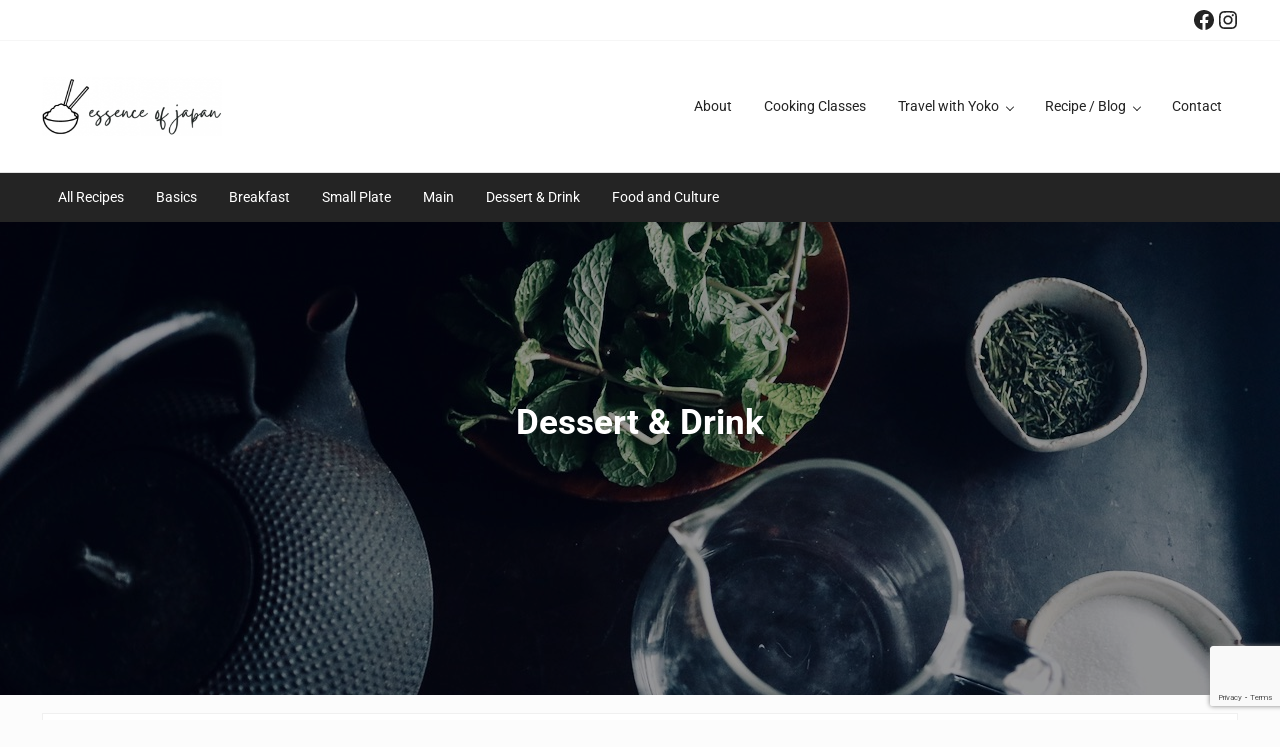

--- FILE ---
content_type: text/html; charset=utf-8
request_url: https://www.google.com/recaptcha/api2/anchor?ar=1&k=6LfJmScjAAAAAM0VVN_hgdAVsSChIX_NupxG49NL&co=aHR0cDovL3d3dy5lc3NlbmNlb2ZqYXBhbi5uZXQ6ODA.&hl=en&v=PoyoqOPhxBO7pBk68S4YbpHZ&size=invisible&anchor-ms=20000&execute-ms=30000&cb=bt1pn6bkeglm
body_size: 48595
content:
<!DOCTYPE HTML><html dir="ltr" lang="en"><head><meta http-equiv="Content-Type" content="text/html; charset=UTF-8">
<meta http-equiv="X-UA-Compatible" content="IE=edge">
<title>reCAPTCHA</title>
<style type="text/css">
/* cyrillic-ext */
@font-face {
  font-family: 'Roboto';
  font-style: normal;
  font-weight: 400;
  font-stretch: 100%;
  src: url(//fonts.gstatic.com/s/roboto/v48/KFO7CnqEu92Fr1ME7kSn66aGLdTylUAMa3GUBHMdazTgWw.woff2) format('woff2');
  unicode-range: U+0460-052F, U+1C80-1C8A, U+20B4, U+2DE0-2DFF, U+A640-A69F, U+FE2E-FE2F;
}
/* cyrillic */
@font-face {
  font-family: 'Roboto';
  font-style: normal;
  font-weight: 400;
  font-stretch: 100%;
  src: url(//fonts.gstatic.com/s/roboto/v48/KFO7CnqEu92Fr1ME7kSn66aGLdTylUAMa3iUBHMdazTgWw.woff2) format('woff2');
  unicode-range: U+0301, U+0400-045F, U+0490-0491, U+04B0-04B1, U+2116;
}
/* greek-ext */
@font-face {
  font-family: 'Roboto';
  font-style: normal;
  font-weight: 400;
  font-stretch: 100%;
  src: url(//fonts.gstatic.com/s/roboto/v48/KFO7CnqEu92Fr1ME7kSn66aGLdTylUAMa3CUBHMdazTgWw.woff2) format('woff2');
  unicode-range: U+1F00-1FFF;
}
/* greek */
@font-face {
  font-family: 'Roboto';
  font-style: normal;
  font-weight: 400;
  font-stretch: 100%;
  src: url(//fonts.gstatic.com/s/roboto/v48/KFO7CnqEu92Fr1ME7kSn66aGLdTylUAMa3-UBHMdazTgWw.woff2) format('woff2');
  unicode-range: U+0370-0377, U+037A-037F, U+0384-038A, U+038C, U+038E-03A1, U+03A3-03FF;
}
/* math */
@font-face {
  font-family: 'Roboto';
  font-style: normal;
  font-weight: 400;
  font-stretch: 100%;
  src: url(//fonts.gstatic.com/s/roboto/v48/KFO7CnqEu92Fr1ME7kSn66aGLdTylUAMawCUBHMdazTgWw.woff2) format('woff2');
  unicode-range: U+0302-0303, U+0305, U+0307-0308, U+0310, U+0312, U+0315, U+031A, U+0326-0327, U+032C, U+032F-0330, U+0332-0333, U+0338, U+033A, U+0346, U+034D, U+0391-03A1, U+03A3-03A9, U+03B1-03C9, U+03D1, U+03D5-03D6, U+03F0-03F1, U+03F4-03F5, U+2016-2017, U+2034-2038, U+203C, U+2040, U+2043, U+2047, U+2050, U+2057, U+205F, U+2070-2071, U+2074-208E, U+2090-209C, U+20D0-20DC, U+20E1, U+20E5-20EF, U+2100-2112, U+2114-2115, U+2117-2121, U+2123-214F, U+2190, U+2192, U+2194-21AE, U+21B0-21E5, U+21F1-21F2, U+21F4-2211, U+2213-2214, U+2216-22FF, U+2308-230B, U+2310, U+2319, U+231C-2321, U+2336-237A, U+237C, U+2395, U+239B-23B7, U+23D0, U+23DC-23E1, U+2474-2475, U+25AF, U+25B3, U+25B7, U+25BD, U+25C1, U+25CA, U+25CC, U+25FB, U+266D-266F, U+27C0-27FF, U+2900-2AFF, U+2B0E-2B11, U+2B30-2B4C, U+2BFE, U+3030, U+FF5B, U+FF5D, U+1D400-1D7FF, U+1EE00-1EEFF;
}
/* symbols */
@font-face {
  font-family: 'Roboto';
  font-style: normal;
  font-weight: 400;
  font-stretch: 100%;
  src: url(//fonts.gstatic.com/s/roboto/v48/KFO7CnqEu92Fr1ME7kSn66aGLdTylUAMaxKUBHMdazTgWw.woff2) format('woff2');
  unicode-range: U+0001-000C, U+000E-001F, U+007F-009F, U+20DD-20E0, U+20E2-20E4, U+2150-218F, U+2190, U+2192, U+2194-2199, U+21AF, U+21E6-21F0, U+21F3, U+2218-2219, U+2299, U+22C4-22C6, U+2300-243F, U+2440-244A, U+2460-24FF, U+25A0-27BF, U+2800-28FF, U+2921-2922, U+2981, U+29BF, U+29EB, U+2B00-2BFF, U+4DC0-4DFF, U+FFF9-FFFB, U+10140-1018E, U+10190-1019C, U+101A0, U+101D0-101FD, U+102E0-102FB, U+10E60-10E7E, U+1D2C0-1D2D3, U+1D2E0-1D37F, U+1F000-1F0FF, U+1F100-1F1AD, U+1F1E6-1F1FF, U+1F30D-1F30F, U+1F315, U+1F31C, U+1F31E, U+1F320-1F32C, U+1F336, U+1F378, U+1F37D, U+1F382, U+1F393-1F39F, U+1F3A7-1F3A8, U+1F3AC-1F3AF, U+1F3C2, U+1F3C4-1F3C6, U+1F3CA-1F3CE, U+1F3D4-1F3E0, U+1F3ED, U+1F3F1-1F3F3, U+1F3F5-1F3F7, U+1F408, U+1F415, U+1F41F, U+1F426, U+1F43F, U+1F441-1F442, U+1F444, U+1F446-1F449, U+1F44C-1F44E, U+1F453, U+1F46A, U+1F47D, U+1F4A3, U+1F4B0, U+1F4B3, U+1F4B9, U+1F4BB, U+1F4BF, U+1F4C8-1F4CB, U+1F4D6, U+1F4DA, U+1F4DF, U+1F4E3-1F4E6, U+1F4EA-1F4ED, U+1F4F7, U+1F4F9-1F4FB, U+1F4FD-1F4FE, U+1F503, U+1F507-1F50B, U+1F50D, U+1F512-1F513, U+1F53E-1F54A, U+1F54F-1F5FA, U+1F610, U+1F650-1F67F, U+1F687, U+1F68D, U+1F691, U+1F694, U+1F698, U+1F6AD, U+1F6B2, U+1F6B9-1F6BA, U+1F6BC, U+1F6C6-1F6CF, U+1F6D3-1F6D7, U+1F6E0-1F6EA, U+1F6F0-1F6F3, U+1F6F7-1F6FC, U+1F700-1F7FF, U+1F800-1F80B, U+1F810-1F847, U+1F850-1F859, U+1F860-1F887, U+1F890-1F8AD, U+1F8B0-1F8BB, U+1F8C0-1F8C1, U+1F900-1F90B, U+1F93B, U+1F946, U+1F984, U+1F996, U+1F9E9, U+1FA00-1FA6F, U+1FA70-1FA7C, U+1FA80-1FA89, U+1FA8F-1FAC6, U+1FACE-1FADC, U+1FADF-1FAE9, U+1FAF0-1FAF8, U+1FB00-1FBFF;
}
/* vietnamese */
@font-face {
  font-family: 'Roboto';
  font-style: normal;
  font-weight: 400;
  font-stretch: 100%;
  src: url(//fonts.gstatic.com/s/roboto/v48/KFO7CnqEu92Fr1ME7kSn66aGLdTylUAMa3OUBHMdazTgWw.woff2) format('woff2');
  unicode-range: U+0102-0103, U+0110-0111, U+0128-0129, U+0168-0169, U+01A0-01A1, U+01AF-01B0, U+0300-0301, U+0303-0304, U+0308-0309, U+0323, U+0329, U+1EA0-1EF9, U+20AB;
}
/* latin-ext */
@font-face {
  font-family: 'Roboto';
  font-style: normal;
  font-weight: 400;
  font-stretch: 100%;
  src: url(//fonts.gstatic.com/s/roboto/v48/KFO7CnqEu92Fr1ME7kSn66aGLdTylUAMa3KUBHMdazTgWw.woff2) format('woff2');
  unicode-range: U+0100-02BA, U+02BD-02C5, U+02C7-02CC, U+02CE-02D7, U+02DD-02FF, U+0304, U+0308, U+0329, U+1D00-1DBF, U+1E00-1E9F, U+1EF2-1EFF, U+2020, U+20A0-20AB, U+20AD-20C0, U+2113, U+2C60-2C7F, U+A720-A7FF;
}
/* latin */
@font-face {
  font-family: 'Roboto';
  font-style: normal;
  font-weight: 400;
  font-stretch: 100%;
  src: url(//fonts.gstatic.com/s/roboto/v48/KFO7CnqEu92Fr1ME7kSn66aGLdTylUAMa3yUBHMdazQ.woff2) format('woff2');
  unicode-range: U+0000-00FF, U+0131, U+0152-0153, U+02BB-02BC, U+02C6, U+02DA, U+02DC, U+0304, U+0308, U+0329, U+2000-206F, U+20AC, U+2122, U+2191, U+2193, U+2212, U+2215, U+FEFF, U+FFFD;
}
/* cyrillic-ext */
@font-face {
  font-family: 'Roboto';
  font-style: normal;
  font-weight: 500;
  font-stretch: 100%;
  src: url(//fonts.gstatic.com/s/roboto/v48/KFO7CnqEu92Fr1ME7kSn66aGLdTylUAMa3GUBHMdazTgWw.woff2) format('woff2');
  unicode-range: U+0460-052F, U+1C80-1C8A, U+20B4, U+2DE0-2DFF, U+A640-A69F, U+FE2E-FE2F;
}
/* cyrillic */
@font-face {
  font-family: 'Roboto';
  font-style: normal;
  font-weight: 500;
  font-stretch: 100%;
  src: url(//fonts.gstatic.com/s/roboto/v48/KFO7CnqEu92Fr1ME7kSn66aGLdTylUAMa3iUBHMdazTgWw.woff2) format('woff2');
  unicode-range: U+0301, U+0400-045F, U+0490-0491, U+04B0-04B1, U+2116;
}
/* greek-ext */
@font-face {
  font-family: 'Roboto';
  font-style: normal;
  font-weight: 500;
  font-stretch: 100%;
  src: url(//fonts.gstatic.com/s/roboto/v48/KFO7CnqEu92Fr1ME7kSn66aGLdTylUAMa3CUBHMdazTgWw.woff2) format('woff2');
  unicode-range: U+1F00-1FFF;
}
/* greek */
@font-face {
  font-family: 'Roboto';
  font-style: normal;
  font-weight: 500;
  font-stretch: 100%;
  src: url(//fonts.gstatic.com/s/roboto/v48/KFO7CnqEu92Fr1ME7kSn66aGLdTylUAMa3-UBHMdazTgWw.woff2) format('woff2');
  unicode-range: U+0370-0377, U+037A-037F, U+0384-038A, U+038C, U+038E-03A1, U+03A3-03FF;
}
/* math */
@font-face {
  font-family: 'Roboto';
  font-style: normal;
  font-weight: 500;
  font-stretch: 100%;
  src: url(//fonts.gstatic.com/s/roboto/v48/KFO7CnqEu92Fr1ME7kSn66aGLdTylUAMawCUBHMdazTgWw.woff2) format('woff2');
  unicode-range: U+0302-0303, U+0305, U+0307-0308, U+0310, U+0312, U+0315, U+031A, U+0326-0327, U+032C, U+032F-0330, U+0332-0333, U+0338, U+033A, U+0346, U+034D, U+0391-03A1, U+03A3-03A9, U+03B1-03C9, U+03D1, U+03D5-03D6, U+03F0-03F1, U+03F4-03F5, U+2016-2017, U+2034-2038, U+203C, U+2040, U+2043, U+2047, U+2050, U+2057, U+205F, U+2070-2071, U+2074-208E, U+2090-209C, U+20D0-20DC, U+20E1, U+20E5-20EF, U+2100-2112, U+2114-2115, U+2117-2121, U+2123-214F, U+2190, U+2192, U+2194-21AE, U+21B0-21E5, U+21F1-21F2, U+21F4-2211, U+2213-2214, U+2216-22FF, U+2308-230B, U+2310, U+2319, U+231C-2321, U+2336-237A, U+237C, U+2395, U+239B-23B7, U+23D0, U+23DC-23E1, U+2474-2475, U+25AF, U+25B3, U+25B7, U+25BD, U+25C1, U+25CA, U+25CC, U+25FB, U+266D-266F, U+27C0-27FF, U+2900-2AFF, U+2B0E-2B11, U+2B30-2B4C, U+2BFE, U+3030, U+FF5B, U+FF5D, U+1D400-1D7FF, U+1EE00-1EEFF;
}
/* symbols */
@font-face {
  font-family: 'Roboto';
  font-style: normal;
  font-weight: 500;
  font-stretch: 100%;
  src: url(//fonts.gstatic.com/s/roboto/v48/KFO7CnqEu92Fr1ME7kSn66aGLdTylUAMaxKUBHMdazTgWw.woff2) format('woff2');
  unicode-range: U+0001-000C, U+000E-001F, U+007F-009F, U+20DD-20E0, U+20E2-20E4, U+2150-218F, U+2190, U+2192, U+2194-2199, U+21AF, U+21E6-21F0, U+21F3, U+2218-2219, U+2299, U+22C4-22C6, U+2300-243F, U+2440-244A, U+2460-24FF, U+25A0-27BF, U+2800-28FF, U+2921-2922, U+2981, U+29BF, U+29EB, U+2B00-2BFF, U+4DC0-4DFF, U+FFF9-FFFB, U+10140-1018E, U+10190-1019C, U+101A0, U+101D0-101FD, U+102E0-102FB, U+10E60-10E7E, U+1D2C0-1D2D3, U+1D2E0-1D37F, U+1F000-1F0FF, U+1F100-1F1AD, U+1F1E6-1F1FF, U+1F30D-1F30F, U+1F315, U+1F31C, U+1F31E, U+1F320-1F32C, U+1F336, U+1F378, U+1F37D, U+1F382, U+1F393-1F39F, U+1F3A7-1F3A8, U+1F3AC-1F3AF, U+1F3C2, U+1F3C4-1F3C6, U+1F3CA-1F3CE, U+1F3D4-1F3E0, U+1F3ED, U+1F3F1-1F3F3, U+1F3F5-1F3F7, U+1F408, U+1F415, U+1F41F, U+1F426, U+1F43F, U+1F441-1F442, U+1F444, U+1F446-1F449, U+1F44C-1F44E, U+1F453, U+1F46A, U+1F47D, U+1F4A3, U+1F4B0, U+1F4B3, U+1F4B9, U+1F4BB, U+1F4BF, U+1F4C8-1F4CB, U+1F4D6, U+1F4DA, U+1F4DF, U+1F4E3-1F4E6, U+1F4EA-1F4ED, U+1F4F7, U+1F4F9-1F4FB, U+1F4FD-1F4FE, U+1F503, U+1F507-1F50B, U+1F50D, U+1F512-1F513, U+1F53E-1F54A, U+1F54F-1F5FA, U+1F610, U+1F650-1F67F, U+1F687, U+1F68D, U+1F691, U+1F694, U+1F698, U+1F6AD, U+1F6B2, U+1F6B9-1F6BA, U+1F6BC, U+1F6C6-1F6CF, U+1F6D3-1F6D7, U+1F6E0-1F6EA, U+1F6F0-1F6F3, U+1F6F7-1F6FC, U+1F700-1F7FF, U+1F800-1F80B, U+1F810-1F847, U+1F850-1F859, U+1F860-1F887, U+1F890-1F8AD, U+1F8B0-1F8BB, U+1F8C0-1F8C1, U+1F900-1F90B, U+1F93B, U+1F946, U+1F984, U+1F996, U+1F9E9, U+1FA00-1FA6F, U+1FA70-1FA7C, U+1FA80-1FA89, U+1FA8F-1FAC6, U+1FACE-1FADC, U+1FADF-1FAE9, U+1FAF0-1FAF8, U+1FB00-1FBFF;
}
/* vietnamese */
@font-face {
  font-family: 'Roboto';
  font-style: normal;
  font-weight: 500;
  font-stretch: 100%;
  src: url(//fonts.gstatic.com/s/roboto/v48/KFO7CnqEu92Fr1ME7kSn66aGLdTylUAMa3OUBHMdazTgWw.woff2) format('woff2');
  unicode-range: U+0102-0103, U+0110-0111, U+0128-0129, U+0168-0169, U+01A0-01A1, U+01AF-01B0, U+0300-0301, U+0303-0304, U+0308-0309, U+0323, U+0329, U+1EA0-1EF9, U+20AB;
}
/* latin-ext */
@font-face {
  font-family: 'Roboto';
  font-style: normal;
  font-weight: 500;
  font-stretch: 100%;
  src: url(//fonts.gstatic.com/s/roboto/v48/KFO7CnqEu92Fr1ME7kSn66aGLdTylUAMa3KUBHMdazTgWw.woff2) format('woff2');
  unicode-range: U+0100-02BA, U+02BD-02C5, U+02C7-02CC, U+02CE-02D7, U+02DD-02FF, U+0304, U+0308, U+0329, U+1D00-1DBF, U+1E00-1E9F, U+1EF2-1EFF, U+2020, U+20A0-20AB, U+20AD-20C0, U+2113, U+2C60-2C7F, U+A720-A7FF;
}
/* latin */
@font-face {
  font-family: 'Roboto';
  font-style: normal;
  font-weight: 500;
  font-stretch: 100%;
  src: url(//fonts.gstatic.com/s/roboto/v48/KFO7CnqEu92Fr1ME7kSn66aGLdTylUAMa3yUBHMdazQ.woff2) format('woff2');
  unicode-range: U+0000-00FF, U+0131, U+0152-0153, U+02BB-02BC, U+02C6, U+02DA, U+02DC, U+0304, U+0308, U+0329, U+2000-206F, U+20AC, U+2122, U+2191, U+2193, U+2212, U+2215, U+FEFF, U+FFFD;
}
/* cyrillic-ext */
@font-face {
  font-family: 'Roboto';
  font-style: normal;
  font-weight: 900;
  font-stretch: 100%;
  src: url(//fonts.gstatic.com/s/roboto/v48/KFO7CnqEu92Fr1ME7kSn66aGLdTylUAMa3GUBHMdazTgWw.woff2) format('woff2');
  unicode-range: U+0460-052F, U+1C80-1C8A, U+20B4, U+2DE0-2DFF, U+A640-A69F, U+FE2E-FE2F;
}
/* cyrillic */
@font-face {
  font-family: 'Roboto';
  font-style: normal;
  font-weight: 900;
  font-stretch: 100%;
  src: url(//fonts.gstatic.com/s/roboto/v48/KFO7CnqEu92Fr1ME7kSn66aGLdTylUAMa3iUBHMdazTgWw.woff2) format('woff2');
  unicode-range: U+0301, U+0400-045F, U+0490-0491, U+04B0-04B1, U+2116;
}
/* greek-ext */
@font-face {
  font-family: 'Roboto';
  font-style: normal;
  font-weight: 900;
  font-stretch: 100%;
  src: url(//fonts.gstatic.com/s/roboto/v48/KFO7CnqEu92Fr1ME7kSn66aGLdTylUAMa3CUBHMdazTgWw.woff2) format('woff2');
  unicode-range: U+1F00-1FFF;
}
/* greek */
@font-face {
  font-family: 'Roboto';
  font-style: normal;
  font-weight: 900;
  font-stretch: 100%;
  src: url(//fonts.gstatic.com/s/roboto/v48/KFO7CnqEu92Fr1ME7kSn66aGLdTylUAMa3-UBHMdazTgWw.woff2) format('woff2');
  unicode-range: U+0370-0377, U+037A-037F, U+0384-038A, U+038C, U+038E-03A1, U+03A3-03FF;
}
/* math */
@font-face {
  font-family: 'Roboto';
  font-style: normal;
  font-weight: 900;
  font-stretch: 100%;
  src: url(//fonts.gstatic.com/s/roboto/v48/KFO7CnqEu92Fr1ME7kSn66aGLdTylUAMawCUBHMdazTgWw.woff2) format('woff2');
  unicode-range: U+0302-0303, U+0305, U+0307-0308, U+0310, U+0312, U+0315, U+031A, U+0326-0327, U+032C, U+032F-0330, U+0332-0333, U+0338, U+033A, U+0346, U+034D, U+0391-03A1, U+03A3-03A9, U+03B1-03C9, U+03D1, U+03D5-03D6, U+03F0-03F1, U+03F4-03F5, U+2016-2017, U+2034-2038, U+203C, U+2040, U+2043, U+2047, U+2050, U+2057, U+205F, U+2070-2071, U+2074-208E, U+2090-209C, U+20D0-20DC, U+20E1, U+20E5-20EF, U+2100-2112, U+2114-2115, U+2117-2121, U+2123-214F, U+2190, U+2192, U+2194-21AE, U+21B0-21E5, U+21F1-21F2, U+21F4-2211, U+2213-2214, U+2216-22FF, U+2308-230B, U+2310, U+2319, U+231C-2321, U+2336-237A, U+237C, U+2395, U+239B-23B7, U+23D0, U+23DC-23E1, U+2474-2475, U+25AF, U+25B3, U+25B7, U+25BD, U+25C1, U+25CA, U+25CC, U+25FB, U+266D-266F, U+27C0-27FF, U+2900-2AFF, U+2B0E-2B11, U+2B30-2B4C, U+2BFE, U+3030, U+FF5B, U+FF5D, U+1D400-1D7FF, U+1EE00-1EEFF;
}
/* symbols */
@font-face {
  font-family: 'Roboto';
  font-style: normal;
  font-weight: 900;
  font-stretch: 100%;
  src: url(//fonts.gstatic.com/s/roboto/v48/KFO7CnqEu92Fr1ME7kSn66aGLdTylUAMaxKUBHMdazTgWw.woff2) format('woff2');
  unicode-range: U+0001-000C, U+000E-001F, U+007F-009F, U+20DD-20E0, U+20E2-20E4, U+2150-218F, U+2190, U+2192, U+2194-2199, U+21AF, U+21E6-21F0, U+21F3, U+2218-2219, U+2299, U+22C4-22C6, U+2300-243F, U+2440-244A, U+2460-24FF, U+25A0-27BF, U+2800-28FF, U+2921-2922, U+2981, U+29BF, U+29EB, U+2B00-2BFF, U+4DC0-4DFF, U+FFF9-FFFB, U+10140-1018E, U+10190-1019C, U+101A0, U+101D0-101FD, U+102E0-102FB, U+10E60-10E7E, U+1D2C0-1D2D3, U+1D2E0-1D37F, U+1F000-1F0FF, U+1F100-1F1AD, U+1F1E6-1F1FF, U+1F30D-1F30F, U+1F315, U+1F31C, U+1F31E, U+1F320-1F32C, U+1F336, U+1F378, U+1F37D, U+1F382, U+1F393-1F39F, U+1F3A7-1F3A8, U+1F3AC-1F3AF, U+1F3C2, U+1F3C4-1F3C6, U+1F3CA-1F3CE, U+1F3D4-1F3E0, U+1F3ED, U+1F3F1-1F3F3, U+1F3F5-1F3F7, U+1F408, U+1F415, U+1F41F, U+1F426, U+1F43F, U+1F441-1F442, U+1F444, U+1F446-1F449, U+1F44C-1F44E, U+1F453, U+1F46A, U+1F47D, U+1F4A3, U+1F4B0, U+1F4B3, U+1F4B9, U+1F4BB, U+1F4BF, U+1F4C8-1F4CB, U+1F4D6, U+1F4DA, U+1F4DF, U+1F4E3-1F4E6, U+1F4EA-1F4ED, U+1F4F7, U+1F4F9-1F4FB, U+1F4FD-1F4FE, U+1F503, U+1F507-1F50B, U+1F50D, U+1F512-1F513, U+1F53E-1F54A, U+1F54F-1F5FA, U+1F610, U+1F650-1F67F, U+1F687, U+1F68D, U+1F691, U+1F694, U+1F698, U+1F6AD, U+1F6B2, U+1F6B9-1F6BA, U+1F6BC, U+1F6C6-1F6CF, U+1F6D3-1F6D7, U+1F6E0-1F6EA, U+1F6F0-1F6F3, U+1F6F7-1F6FC, U+1F700-1F7FF, U+1F800-1F80B, U+1F810-1F847, U+1F850-1F859, U+1F860-1F887, U+1F890-1F8AD, U+1F8B0-1F8BB, U+1F8C0-1F8C1, U+1F900-1F90B, U+1F93B, U+1F946, U+1F984, U+1F996, U+1F9E9, U+1FA00-1FA6F, U+1FA70-1FA7C, U+1FA80-1FA89, U+1FA8F-1FAC6, U+1FACE-1FADC, U+1FADF-1FAE9, U+1FAF0-1FAF8, U+1FB00-1FBFF;
}
/* vietnamese */
@font-face {
  font-family: 'Roboto';
  font-style: normal;
  font-weight: 900;
  font-stretch: 100%;
  src: url(//fonts.gstatic.com/s/roboto/v48/KFO7CnqEu92Fr1ME7kSn66aGLdTylUAMa3OUBHMdazTgWw.woff2) format('woff2');
  unicode-range: U+0102-0103, U+0110-0111, U+0128-0129, U+0168-0169, U+01A0-01A1, U+01AF-01B0, U+0300-0301, U+0303-0304, U+0308-0309, U+0323, U+0329, U+1EA0-1EF9, U+20AB;
}
/* latin-ext */
@font-face {
  font-family: 'Roboto';
  font-style: normal;
  font-weight: 900;
  font-stretch: 100%;
  src: url(//fonts.gstatic.com/s/roboto/v48/KFO7CnqEu92Fr1ME7kSn66aGLdTylUAMa3KUBHMdazTgWw.woff2) format('woff2');
  unicode-range: U+0100-02BA, U+02BD-02C5, U+02C7-02CC, U+02CE-02D7, U+02DD-02FF, U+0304, U+0308, U+0329, U+1D00-1DBF, U+1E00-1E9F, U+1EF2-1EFF, U+2020, U+20A0-20AB, U+20AD-20C0, U+2113, U+2C60-2C7F, U+A720-A7FF;
}
/* latin */
@font-face {
  font-family: 'Roboto';
  font-style: normal;
  font-weight: 900;
  font-stretch: 100%;
  src: url(//fonts.gstatic.com/s/roboto/v48/KFO7CnqEu92Fr1ME7kSn66aGLdTylUAMa3yUBHMdazQ.woff2) format('woff2');
  unicode-range: U+0000-00FF, U+0131, U+0152-0153, U+02BB-02BC, U+02C6, U+02DA, U+02DC, U+0304, U+0308, U+0329, U+2000-206F, U+20AC, U+2122, U+2191, U+2193, U+2212, U+2215, U+FEFF, U+FFFD;
}

</style>
<link rel="stylesheet" type="text/css" href="https://www.gstatic.com/recaptcha/releases/PoyoqOPhxBO7pBk68S4YbpHZ/styles__ltr.css">
<script nonce="nuN1_RfRxnqyVsVVPNdjMQ" type="text/javascript">window['__recaptcha_api'] = 'https://www.google.com/recaptcha/api2/';</script>
<script type="text/javascript" src="https://www.gstatic.com/recaptcha/releases/PoyoqOPhxBO7pBk68S4YbpHZ/recaptcha__en.js" nonce="nuN1_RfRxnqyVsVVPNdjMQ">
      
    </script></head>
<body><div id="rc-anchor-alert" class="rc-anchor-alert"></div>
<input type="hidden" id="recaptcha-token" value="[base64]">
<script type="text/javascript" nonce="nuN1_RfRxnqyVsVVPNdjMQ">
      recaptcha.anchor.Main.init("[\x22ainput\x22,[\x22bgdata\x22,\x22\x22,\[base64]/[base64]/MjU1Ong/[base64]/[base64]/[base64]/[base64]/[base64]/[base64]/[base64]/[base64]/[base64]/[base64]/[base64]/[base64]/[base64]/[base64]/[base64]\\u003d\x22,\[base64]\\u003d\\u003d\x22,\[base64]/Cj3rCjsKWwqUdwrHDmnPCtlJvwq0Uw7TDvBYHwoQrw7LCl0vCvRBVMW5USTh5wrLCp8OLIMKJfCABW8OTwp/CmsOCw5fCrsOTwqk/PSnDtT8Zw5AzbcOfwpHDo0zDncK3w68Ow5HCgcKKQgHCtcKRw5XDuWkrAnXChMOswrxnCFtSdMOcw7/CkMOTGE4jwq/Cv8OYw5zCqMKlwrcbGMO7a8Ogw4Mcw4PDpnx/RjRxFcOcbmHCv8OeZGB8w4/CqMKZw55rJQHCogLCgcOlKsOtUxnCnx1Aw5ggLn/DkMOaZMKDA0xHTMKDHGJpwrI8w7rCtsOFQyjCt2pJw5rDvMOTwrM4wrfDrsOWwp3DsVvDsQRjwrTCr8OewpIHCVZPw6Fgw44tw6PCtktLaVHCsTzDiThINhw/D8OOW2kDwpV0fwxtXS/DqGc7wpnDosKPw54kKCTDjUcawrMEw5DCuyN2UcKUaylxwrlqLcO7w6IWw5PCgH81wrTDjcOIFgDDvw/[base64]/[base64]/[base64]/CkCbCugNeb2rCsMOtaWXCusOOSsOMw4QXwqbDm19Vwqgqw4dGw5PCg8OxTkrClMKPw7/DgAXDkMOYw7TClMK3aMKcw4/DnAwBAsOiw65RM0orwqDDphXDtxk3DF/CsAbDpmBiG8OtNjUkwrsuw7N9wqnCpzfDnxXCiMOmTF52RcOJAinDoHsmJ1A6woXCtsOsLTxce8KMbcKHw7QTw4bDpcOWw5FsJRc8eV8vOsOVTcKZSsOAQznDtkPDrEjCmgBYPBl8woJyPifDiGkrc8KpwrlWNcKcw6BvwqVhw7jCksKhwrrDrjvDh2/Cqj57w6BQwrTDosKqw7/[base64]/[base64]/[base64]/ClVPCisObdmkbLMK4M8KAJB8vOMO/U8OUScKUJsODBSQyKmUTaMO5AToRRHzDn1Jow4t4DwkFbcKvWzLCpQkAw7Zxw6ICfi90wp3ChsKEMDNGwpNhwohnwpPDgmTDu0XDucOfJS7DgzjChsOWOcKKw7QkRsKoOyXDksK1w7XDvG/CrGLCtE84wp/Cv2PDhcOiZ8OVcjlMHmrClMK8wqRiw69Pw5BXwozDmcKqccKJf8KOwq9kdgBBCMO3TmgvwrYGEGwMwoQZwrdPSx8WVSNMwrXDlA3DrV3DgcOLwpMuw6fClEPDnMOZSibDoFBnw6HCqztfPDXDjTwUw6DDtGEswo/[base64]/DgcOOTsKiIsKvacKYFsKLWMKDbjVMYxnCq3HCrMO2QEbCv8Kpw6rCuMOKw7/Cnz/[base64]/XcONwrVlw5XCpl4nw6rDiwJBw4srw51ne8OAw5NcYMKBLMOMwrJDNcKQBGvCsCHCn8KKw5RkP8Ozwp7Cm0/DucKZQ8OINsKewqwYDSRwwqpswrHCtMOlwq1Aw6AvbTQKBwPDscK0fMOYwrjClcKbw68Kwq0rNMKLRGfCl8KTw7rCg8OAwoUwMsKWeTbCi8KqwpjDvyh/P8KYESrDsybCsMO8Okcbw5ZGFcOmwpbChGRUD2htwrbCkRTCjMOTw7fCoAHCs8OsBhfDklYYw7V2w7LCtB7DhsOmw5/CnsKoYhoCNMOoS1YJw4/[base64]/CuTAww5vDlMKowofDtX5ldEvCocOTBcKQwp5ud3tDb8KcMsKJLg1mdFjCp8OhL3xYwo5Mwrl/RsKUwonDqcK8DsOqw44dF8OLwqLCu2zCqh5nMHdWMsOpw7YVw4N/[base64]/DjcOEwrI8SMKOdcOFGWoBaMOhwoLCvsOhw5tEw57DqxfDhcOiACzCgsKJPW4/wo7CnMKWw7k4wrzCnm3Cp8OYw5lYwoLCg8KJGcKiw7tlU2sNNVPDgcKWG8KJwrbCj3fDhcKRwoDCs8KjwpXDlCsgEB/CkhPCnCkkByxvwrE2bsKxPHt5w5/CrjjDqnXCucOkDcKOw6VmfMOYwoPCpUTDuisZw5PCuMK+flYYwpzCtmB/ecKpV1bDqsORBsOmwrMpwokuwoQ5w4zDimzCm8Knw4x4w4jCg8KQw5NXdxXCsyfCh8OPw58WwqrCuV/DhsOCw5HCon8GYcKRw5Fhw6EXw7A2Tn3DoHlbbiDCjMO1wo7CikNmwoosw5p3wqvCk8OfVsKdJXHDvsKtw6vDjcOXCcKbTynCljJYSsKCAVBMw6/DuFzDv8OZwrpsKh4Bw6whw7PCicOSwpDDsMKuw54FC8Oyw6NGwoHDisOgMsKnw7IKaFbDnE7CkMOnw7/[base64]/Cj8Ozw4LCqMKZDsOnPsKPZMKpwq/DusOvCsKHw4/CjcKNwqwIRELDpFnDs15Jw7xvFcOHwoJHN8Okw4cvbsK9FMOOw6xbwr9mBznCqsKzGQfDvhjDoi3CtcKqccOpw7QWw7vCm0xLJhkgw69Gw68OSsK2YmfDqRkmVULDqMK7wqJZQ8OkRsK9wpsNbMKqw7ZkP3odw5jDtcKuOkHDtsKYwp3DnMKYfSgRw4o/CRFULgbDsA1nR3pewp/CnFEXSnANbMOawrnDt8KMwqbDuF96FybClcOIJ8KWOMOYw5bCoyE7w7ocfGvDjVgNwrTChz1Ew6/[base64]/CkmIDI8OBEsK8Wn8HwrLDlhZzwq0bCjgYMUAgPcKgQ0IywqYrw5vCr1wmSArCqRnCh8K7eGklw493w7V/McOvckl9w4XCiMK7w6A2w47DuX7Du8OPFRUgXW4Tw5IdYcK6w6TDjAY3w6HChg8LYiTDjcO/[base64]/Cujdiw4kewoHDuMOOwoYSLHrDncKAUxVgS2Nvw6prG2XDpMK/UMKXXjxFwq5ow6JJK8K2FsOMw7PDgcOfw5HDmhN/W8KQHSXCg05+S1Umwoh5WUMpXcKeHVpGd3RlUkRebCowL8O1MBd5wo3DuEjDhMOnw7MSw5rDlxPDgFJze8KMw7nCtFsHJcK+NHfCt8OEwq0iwo/CglowwqnCqsOtwrLDkMOfMMK/wrfDhlNmJ8ODwpJywqMFwrplLkggP1c/NcKqwrPDgMKKPsOKwqXCnld5w7DDjBs3wp4Nw44awqx9WsOvGMKxwoE2VsKZwo8GcWQJwpgyS05Lw55CKcOGwqnCkyDDvsKIwrDCoDHCiD/[base64]/Dv8KzAsK8w5AnSUPDksKlw4TDoyHDpHghXE5fHFoFwpfDmWDDuUjDlcO6a0jDlB/[base64]/Dhi/[base64]/w5N/RMKTK8KPP8Ksw63DqS/DpcKXw6k1PsOdMEPDsmBLwrA7c8OIbw1ubMKIwopeWV/[base64]/CvcOGegHCgcOfd0FxJyQowo8fKBo0e8O9WEpnEFQZDBBhIMOQDsO2KcKsbcKowrIXI8OOL8ODckXDg8O9ARTCsR3DqcO8V8OBektaFMKmRErCoMOAYMOdw7pZecO5VEDDq1kJHcK2wojDnGvDlcKsJCYmLzfCg250wogxbcKvw6/[base64]/DusKKR8OwSzzDscKNwoRmwpHDscOWw7HDsQvCi2/CjsOEbAjDsnbDtnlAwpbDuMOLw6UlwrHClMKVScK/wqHCncKnwrFrRMKIw4PDnhLDg0bDtnnDtRzDuMKxesKXwp/DoMOewqPDh8Ovw7rDpXTCrMORIsOSLx/CksOqDMKFw4kcB1paD8OnfMKGbgAlfEHDpMK6wrbCv8OSwql+w4EOGBLDn2XDvlDDqcOvwqjDsUgLw5N1Ujcbw4XDsT3Dkix7CVTDjwZKw7vDjwXCosKWwprDtjjCvMOfwrpUw6oVw6t2wpzDlsKUw57Cph80CQ8qXUQzwpbDmMK/woTCi8K8w7nDt33CtxsZVgF/GsKNJj3DpyQfw7HCtcKZNMOnwrx/HsKpwofCr8KOw44Lw73DocOnw4nDm8KUdsKlWjLCucK8w57CkRfDgRjCqcKQwp7DhGdbw70Kw55/wpLDs8OjczhMZTvDicK5aHPCusKQwoPCmjgyw6bCi0DDgcK8wrDCrk3Cuy4AJkE0wqfCrUXCqUt5TcOPwqU7GxjDlzoPDMK/wprDkQ9dwovCscOYSR/[base64]/Cl2wvMXELwoTDuMKfw59rwp7ConwaSVoJw7fCqnYrwqPDnsKTwo8ow55zNVTCm8KVbcO2w71/PcKWw4MLdyfDr8OGX8OsRsOoZRDCk3fChjnDrGbCocKFBcK8NcOULl7DtxTDoQjDksOIwrfDs8K/w741CsOQw4ofaxrDogbCiH7Ci1fDry5uc1/Ck8Ohw6nDuMK1wrnCvWBSbl/CiUFTVcK4w7TCgcKWwoHCvinDjA0NcGIPD104RnHDrm/CjMKbwrLCsMKiFMO2wq7DrcOGIG/CjUnDp3jCjsOPKMOQw5PDgcKBw6DDv8KaHARLwoJ4wpzDmXFbwpfCv8Ozw6Mgw6cOwrvCgMKEZAnDmQ/DpsOnwot1w5wGX8Ocw7nCt0fCrsOpw7bDs8KnYCTCqsKJw6bDiCnDtcKBdlLDk3sJw7fDucO+wpMJQcOiw4TCrHV1w4d1w6fCn8O4ZMOfICvCj8OIfl/[base64]/CpWLDpsKNE8K3L8KZRBjCisOoUsOBBsOYGirCk0kuM1nCv8KYNsKjw6jDh8K2DMKRw7ojw4sfw77DoztlbCvDtkfCjBBzCMOCW8KFfsOqEcKNc8O9w6o7wpvDkwbCgMKNS8Opwo3DrmrCrcO5wo8+Uk5VwpgAwr/Cgw3CgjrDtB0bZMOjH8O6w4x/[base64]/DqcKNw78Lb8KewqZOTsKANMO9VsOvw4XDjMKNI2jCngRIGWwyw4Qqd8OIB3tHacKfw4/CkcOow6F7IMOawoDDugYnwobCpMKhw6XDosKKw616w6HCsnTDhjvCgMK+w7TClcOdwpHCkMO3wo/CtMKfWkU5EsKJw5BVwqwmbGLCj37CpsKdwpbDn8O5KcK2wp3CncO1LmAOFCgGU8OuTcOhw5TDrVnCiQMrwq7Ck8KVw7zDhT/DsU/Cn0fCnGbDvTs4w74jw7g9w7p/w4HDkXEzwpUNw7/[base64]/[base64]/[base64]/[base64]/[base64]/CqcKPCQ9kw4nDusOOwq7CqMO1YcKXEENewrhWwrA3woTChMOawoI1WlTCosOXw4lAShVmwrcKI8KNZijCtAFUd0Mrw59KGMKQZsKrw7hVw6hHMcOXATZiw693wrTCj8OtU2tDwpHCucKJw6DDkcOoF2HCrHAdw57DswkgYsKgIH0+N03Dnw/CiB1ew5Q2ZF9uwrVDUcOOSSBVw7rDoSbDksK3w41kwqTDg8Oew7jCkxoeE8KcwpTCqMOgS8KKd0LCrxjDs1TDlsOlWMKTw682wpvDrSMUwpsvwobCqH1Lw7LDhRjDuMOewqnCs8KpEMK5B2tsw7rCvAovDMKDwp8Ewpt2w7l4bz4UV8KNw5hZYix/w7R5w4/DgFAscsOuSzILIXrDn23DoyN1wpJTw7HDqMOLD8KIA3d0JMOcD8K/wqMHwpc8OSPClXp0N8KlZljCqwjDkcORw689d8KJbMOqwpVOwoFtw6/Dug5Yw4s+wop0TMK6d1gswpHCvMKTNyXDlMO9w5YpwoBewp8Xel3Di2rDvFDDihkOMB53bMKiK8K1w5QycDnDvMK2wrPCpsKKHQnCkxnCuMKzGcOVBR3Cn8Kxw4MMw4QhwqXDgmw/wpHClg/[base64]/wq/Ct8OZEWnCuMKjw4Mkw5TDiBrDhAgowoXDuloWwpDDk8OIdMKQw4XDkcKlAxYxwo7CoGwCNsOSwr00X8OYw7kFVW1bJcOOXsOpYjfDsl53w5phw7/Dn8OKwrUFYMOpw7fCu8OIwqPChH/DvkBfwrjCmsKGwpXDlcOYTsKbw50aB29tTcKBw6jDuAVdIjPCqcOiQ0BGwrfDjwtBwrUfE8K+M8OUaMO3Zy0jHMOLw6nCuGodw7IBMMKgwowicF7DjcO/[base64]/DisOPNMKAwopzwrQKd0NFSlNEw69Jwr7DjF3Dk8K8wo7ChMK/w5fDtMK9dAp+DQULG1V4HmjDp8KPwoIHw7pWMMKKasOJw4XDrsO/[base64]/wpPCmyMAwqBuQMOKO8OYRj0PHWN8woTDviNiw6jCoRTCvW/[base64]/w6nCrcKgYMOVO2LDicKPwr43woLCjcKLw6nDkEHClHEZw58twq5lw4nDgcKxw7LDoMObbsKGL8O+w5sUwqXCtMKOwr9Jw4TCiCZZGsKzF8OGcQzChMOjGWPCmsOyw6kLw5N7wpM1JsOISMKTw6ISw7DCnH/DjMO0worCicOxJS0bw4IrfcKAdsKXUcKEasOXVCTCqRZBwrLDlMOkwpfCgU0ia8K8S1xuWcKWw6Zhwo0laWbDjFdEw6xawpDCscK+w4RVFcOewqbCmsOTKV3Cu8Ktw6I+w5tMw6AoJcK2w5E0w5hXJF/Dv0DDrsOJwqZ+w4gBwp7CicKtPMOYYirDqMKBOsOleznCtsK2VlPDo3ZbPj/DuDHCuAsmTsKBJ8K/wp7Ds8KmS8KQwrhxw4UMTHM4woolw4LCksKycsKZw7AEwqsVGsKkwrXDksO+w6hRCsOTw70lwpjDuRLDtcO/w4vChsO8w4AXM8OfX8KXwpLCryvDgsOgw7cbCwoRaHnCtsKlb2UoKsKkQGnCj8OkwoPDmRcHw73Dsl3CsnPClR5tAMKtwrPDtFYuwo7CqwJEwpLDrE/CvMOXOVgmw5nClMKqw4zCg0DCl8OfRcOJfStUFht6FsO+wr3DpB5FHD/CqcOgwoTCvcK+fMKMw7xaMSzCmcObfQ0mwrzCrsO/w48owqUhw4/Dm8Oyd2FAb8KQFMKww7bCksKGBsKUw6EMZsKJwpDDjXl7ScKrd8K0EMO0M8KnNCvDocO2RVpxGi1JwrEVCR5XBsKWwqdpQyJzw6oXw6PCmiLDqXZWwp1GcjTCrcOvwoIwCsOXwpsswr7DnGrCnzdYDWbCjMK+TsKnM1LDmmXDrxUuw7nCtEpIDcODwoJ+b2/DqMOmw5vCjsO+w5DCjMKpZsOOI8KWacOLUsOLwpx6ZsKDTxI7w6zCg2jDq8OKTcKRw5crJsOWZcO7w654w5g4w4HCqcKXWDzDjz7ClCYkwoHCuHbDqcOVRcOEwrsRV8KqKQJ9woBJf8KfDBQgHkEawrbDrMK7w7/[base64]/wpMhwrt0w41Aw7HDgsK2w6HDtsKZSEPDmiwOZGAVJxoGwoxjwoUwwol0w75SISTCkjDCnsKawoUyw4VWwo3CgQA8w7bCtwXDq8Kbw4DCsnLDgAjCpMOlNiVjD8O3wol/w7LCu8OWwqkfwoBlw6MpTsOJwo/DlcOUSifCksORw64Fw5zDkG0Ow7TDgsOnB2BjAhvDsRhTPcKBVmzDusOUwqHCnhzCvMOXw5PDi8Ktwq8KP8ORNMOFMcOhw7TCoURVwptdwrzCqmckC8KlaMKVehPCgFU/[base64]/[base64]/wrLDocO1eMOmJA8hIcOiw4TCuBfCu2kbwrnDusObwoDCsMOHw5XCs8K7woF9w4DCmcK9BcKnwpXCkwN7w6wLAnPCvMK4w5jDucKgIsOqTV7DocO6exfDlnjDvcKRw444FcKCw6/[base64]/[base64]/XW/DkRLDicKlfcKpw5vCnMKoSRbCr8KuWSrDs8KcMBIWAcK2a8KhwqDDuAnDisKbw4/DgsONwrHDhXhaJT8awqoxUj7DvcOHw4o5w6cMw5M8wpvDl8Kkbgsmw7g3w5jCoGTCgMOzYMOuAMOYwqzDhMKiT2g/woE/fGkFIMKiw5jCpSbChsKOwqECX8K0LzMGw4/DnnDDgzXDrELCq8O/w5xBXsO4w6LClsKcT8KAwoVbw7PCrkzDtsOkMcKUwosrwpdmaV5AwqLCh8KFRV5Ow6Vjw4/CnCdcw7wIBScjw7wuwp/[base64]/CusKWGiAAw5PDisKBw4wVw4hxw5/DpF1Lwo/DqAB+w4zClsKWHsKHw5xzQcKhwrlBwqM8w4rCiMKjwpNsOMO9w5PCn8Kww4RXwr3CscOBw4DDvF/CqRA3PRvDg2BoVSNcJsKfdMOMw64+wqx/w5nDjUsKw7oxwrDDryDCmMK/[base64]/bS7CtFrDpDJywrE/[base64]/ClG/CscOXwqXCvQUQwp/[base64]/J0UndnIkw4M4wq5lwqvDrsK1ZcOAw4HDt8KhWRU5eU3DqsO+wroQw5tew6fDsj/CjsKiwotawp/DogXCmcORSRdYIyDDnsOVfXYhw5nDpCTCpsOuw4YwPXwowoE5C8KeGcOqw4MDw5oyO8KXwozCtcOIO8Otwp1OG3zCq3ZCA8K5YhHCoCN4wrXCoFkkw7R2PsKRaWbCpjvDq8OGakfCjkogw7pXVsKgU8KwcGQDTUvCiXTCn8KVfyTChF/Do19YKMKKw4ESw5fCosKSZQReLGM5GMOmw5XDlsOJwqPDpE15wqFvaUPCucONDXbDqsOvwr4nNcO0wqvDkx0gWcKLKVXDsiPCvsKZWgNpw7lmHGjDtAFVw5vCrwPDnR5kw55vw5rDhVUqWMOCc8K5wpUpwqwLw5IKw4bDjMKOwojDgyfDo8OJUBLDscOnPcKMRU/DhxApwqQgIMKxw6DCgcOlw6plwpkLwqkZXCvDlWbCoVYKw4HDmcOUVsOiJ3s7wpAjwp/CiMKdwobCv8KLw6XCtsKxwodLw6o9OSs2wpsaTsOUw5TDkTdnPDAmdsOiwpTDhsOZd2HDu1jDohRlMsK3w4HDqsOZwrnCkUkZwpbCiMO9KMOhwoM4bQbCpMK/MQEnw4vCtU7DoyEKwqBHORdzRnvChXvCq8KDLjPDvMKvw4A2UcOOwqzDscOdwofDncKMwrnClDHCkk/DtsK7UE/CsMKYdzfDhsKKwrnCqn/CmsOSIAfCpMKOZsKUwpfChjrDrBpFw5skNGzCtsOECcK8V8OQWsOZcsKCwphqc0jCqCDDucOZRsKSw77DhFHDj29kwrzCo8KJwrDDtMKqMDbDmMK3w788EQLCmMKwI1RhSnbCh8KaQg81e8KfOcKGYcKzwr/CjMOpV8KyZMOcwpU6UU/Cu8O+wrLCusOcw40owozCoSp6PMOXOT/Co8OuUx4LwpFKw6Z7DcKiw6Q5w71Iwq3CsUHDmMOiRMKswpB1wrVjw6fCuycVw6jDiHvCvsOHw6xfRgpXwqbDvU1fwot2T8O7w5PCiVd/w7fDvMKEOsOzNGHCvRDCiiRXwoZNwqIDJ8OjAWxHwqrCt8ORwr/Do8KjwqHDicOldsK1QMKjw6XDqMKfwrDCqcKsHsObwp9JwqxiY8KTw5LCgsOrw43Dl8KKwoXCqCtFw4/Crn0JVS7CkCvCswtawo/Co8OMbMOKwpDDicKXw4U3X37CjQDCj8KLwqzCpQMuwr8CVcO0w7nCusO3w6TCjMKRJcKDIMKiw5LDosOOw5DCmFvChh0NworCgFLCrlJ6w4rCjR9QwpLDnURqwobCiH/DmW3Ci8K8OMO3MMKxc8Osw6kowrrDkFjCnsOYw5Yvw5wuEAdWwrdyNlFXw7gkwr5iw613w7LClsOnY8O6wq/Dg8KYAMONCXpqE8KmKyzDt0rDtBvCnsKXJMONNsOnwrMNwrLDt0XDpMOaw6bDhsK+Oxlmwqkew7zDksKGw7V6QmAmBsKEdCDDjsOif13CpsKvRcK+V1nDuRojecK4w6TCty/Du8OxaWdGwrQAwq80wql3D3VVwrBsw6bDpm9EJMO2fsOEwr9uLlxmJRPCiAIpwofDm0bDg8KNcRnDrcOUK8K8w5LDisODCMOcCsKSEn7Cn8O0MS1Gw6R9X8KIJcOJwq/DsAA4bHrDigg7w692w40HZS46GMKEJMOewogAw74Ew5dCVcKnwpVnw5FCesKXB8Kzwpczw7XCpsONZBFiNGzCr8ONwpnClcObwozDq8OCwohHdSnDlMOoUcKQw43CmmsWZcK/w7ETOGnDqcKhworDoDjCosK2M3TCjhfDtks0f8OoAF/Dl8Oew5dUwqLDoFJnFEA9BcOowqweT8KPw4AgVFHClMKtem7DqcOCw5RLw7fDk8Kww5NsWXUKw7XCgmh9w7FuBBcpw5vCpcKow6vDqMOwwpU7wqzDgDMcwofCiMKYMsOOw7pGS8KcAhHCiVXCkcKLw5jCjFZCa8O1w7YUPHAmcEXCssOHCU/DlMKxwot6wpoXblXDpRk/wp3DusKPw6XCocKpwr9NRFAuF25+UxnCvsO2eUJTw5LCnVzDn31hwr0bwrw7wrnDpcOxwqR2w4TCpcK6wojDjivDknnDhA5LwrVCZGjCnsOgw4vCqsObw6TCuMO/[base64]/w5vCkMOEISfDhcKfw7towq1Qw7zCi3F1cWXDpsO+w6bCqw87b8OmwqXCq8K3Xj/DhsOzw7V5eMOSw6NULcOow7JpGsOoaEDCvsKUC8KacnDDgjhDwrV0HlzCn8OUwqfDtsOawqzDpcOTMUQewrjDscKKw4AtRmbChcOYSmjCmsOBbW3DiMOsw4kEf8OzdMKKwpF/WEHDlMK9w4HDkwHCt8K4w7nCin7DqsKQwrMzeUNvJVx1wrbDl8OiazTDsgU2fMOXw5tFw5UBw79hJ2jCpMOZBUXCi8KONMONw5HDsjVHw6LCo3dVwpVvwpHDihrDgcOTwqhsNcKRwrnDn8O8w7DClsOiwqlxPDfDvg8SW8OXwq/[base64]/RsKfw5BrwpJJw4Mzw60Kw7U/KSLDjyPCnXFjw4Arw4khDAnDicKzwrLCpsOULUbDnwDDp8Oqwr7CkxJrw6fCmsKjccOCH8Ouwp/DpXBpwqzCpxPDk8KSwpXCk8O1MMKXYVo3woPDh1lWwrlKwpxUCDFdKWXCk8OOwoAeFBRVw4rDu1LDuhHCkg4aaBZMDSxSwoZEwpTDqcOKwrnDjMOoVsOVw74zwp8twocawoXDhsOPwrjDrMKfE8OKKyUZDF1YC8KHwpp/[base64]/[base64]/Cp8KTwq5Qw6bCiiLCpisyRxnCmzoRwpDDoBAiTwfCvzXCtcOrYMKKwrVQZEHDgcKhbjUXw6bCqsKpwofCssKMI8OowqFAa1zCs8KKM1hjw4vDmXPDj8Kmwq/DqFjDizLCm8KrEFwxFMKWw7cYB0TDusO7woYgAGbClcKzacOSDwAqTcKccz4hJcKicMKkAFABZsKhw6PDscKHNcKmclMGw7jDhmdRw5XCkSDDv8Kzw4IQLXfCuMKLZ8KnDsOGSMKsHQxlw444w4fClx/DgsOfFGrDsMOwwrPDvsK0DcKCXEwyOsKfw6HDpCRnRwovwpnDp8OqF8OhHnl1PsOcwobDrMKKw7Jmw6jDgsOMIQ/DoBt+VzB+Y8KVw7UuwrLDpFjCscKAFsOfcMOKQVZiwrZ2eTpLb39VwoQww7/DkMKre8KKwpTCkHDCrcOZNMO8w751w60Nw6MGcm5wR1XDnAY1TMKHwrxOZBDDrsOyOG97w7A7ZcKRCMO2Sz09w6AFH8KBw4PCmMKCKjTCr8O/V1Axw7Vwfwt1dMKbwobCoWBsNMOLw5bCssKUwqvDpSjCssOkw57DqcOcc8OqwpDDlcOHL8Kgw6/DrsO7w4U9R8Orw646w4fCjjRJwrEYw6VIwo47GibCvSBMw5wRccOiXsOBZsK4w7dqCMKgRMKAw6zCtsOtXsKow7rCrhcXdBbCpm/Cm0LCjcKVwq9twrcwwr8AE8K1wqdHw7lXH2bDl8OjwpvCi8OBwpzCkcOnwpjDhkzCo8Kuw5NOw4oew7PDnETCgm7DkHwvcsK8w6xHw7XDiDTDuW/Ckx8YKmTDukXDt30ww5MbQhrCtsOvw6jDisOdw6ZPHsKwdsOaB8OiAMK1wo82woM1McO4wpkdw4XDjSEKKMKZAcOuM8KRUQXCqsOpai/CucK1w53Cp2DCoy4lWcOfw4nCnT43KidIwp3CtMKWwq5+w5dYwpnCgj44w73DpsOawooSN1nDhsK0I2d/NVHDpcKDw6UDw7VROcKbU3jCrmcUb8K7w5nDv0h5PmxOw4rCmBBkwqUMwoTCg0rDvFlofcKwCXrChsKtw6oqWiXCpTHCrx0XwozDscKLX8Oxw6xBw7/CvMO5EVcEOcONwrXCssOjQcKIYgbDqhYiNMKtwpzCoHgRwqsfwr4AQm7DjsObWhjCvF9mVcOIw4MaYHPCu07DpsKqw5jDjCDCkcKfw4FWwo7DrSRNW1M5IHBFw70mw4HCrw/DiCXDtlN+w7pqLWAkKgDDvcOWLcOvwqQqEAVYTRXDgsKGaURpBGV8YMOxdMKwLSBQVwLDrMOnA8K4FGNFfixweTcWwpnDlCtjI8KhwqnCiDHCv1UHw4kFw7A2Q01fw6DCvGTDjkvDmsKuwo4dwo4VJsOBwq0qwr3DoMKQNE/Dg8O6TcKjF8Kgw6/DucOMw6DCgCLDp2kKFUfDkSB9Wj3Cn8O9w4gYw43DjsOvwpjDqVUhwr4ga3vDnw1+woDDrRDDmxxuwpbDqgvDkCTDmcKfw64BXsOXLcKcwonDsMK0cDshw6bDlsKvLjswK8OpewLCsyROw47DtlQGYMOYwrlkEyjCnHlNw4/DisOpwoQPw7Rkwr7DusOYwopTCBrCuhs9w401w7vDt8KIbsKxwr/Dg8KACQksw78nH8KmPRrDu2FScVXCl8KIVEHDusK8w7LDlTlcwpfCicO6wpILw6DCi8ORw5fClsKCasK3fhVBSsOswqwIS3TDocOewpfCrmLDkMOUw4jCicK4S09ZahPCp2XCn8KDBHvDvjDDky3DpcOOw7B5w59Zw4/CqcKew4HCqMKyZ37DnsK0w7ZCKg4Vwp8hfsOVFcKSYsKow51LwpfDt8Orw6Zfd8KmwrvDkQF7wpXDgMOCVMOpw7dxesKIb8K4HMKpTcORw6zCrw7DnsKjNMOHShvCsxnDg1gtw5tVw4HDrXnCm3HCscKhZcOzdTbDvsO5JMKNc8OSNifCr8OxwrvDpGB/AMOzNsKAw4TDgh/DpsO8wp/CqMK9RMK9w6TCpsO0w7PDkAgJFMOwSMK7CyRIGcOkSSXDnRzDtsKEf8OJR8Kywq/DkMO7IjDCjMKOwrDCjCRfw73CrkUiT8ObHhlBwo7DqxTDvsKiw5vCmcOkw64VN8OFwqLCg8KZFcO8w7wZwobDhcOIwp/CnMKxG0U7wr0wRHTDoFjCu1vCjxjDlkvDu8Kabi4Qw57Cjk7Dm0ANSg/DlcOETMOhwr3CksK6IsKTw53DpMO3w4pjT1QeaGU8Dy9ow4TDtcO8wpTDqWYOeQ0/wqDCsCBOF8ObDVxDSMOnBVwxWHDChMOvwrUWOHbDrW7DkH3CoMKOXMOtw6RKccOFw7DDvn7CthjCnQHDssKcSG8lwpxBwqLCvljDsxEEw4FTBBknKsKIJsK3w4/DosO4IHnClMK0IMO4w54qEMKBw6Uqw6TDmzwCXMO4cw5cFcOewqZNw6jCqn/CvEMrKVrDkcKQwpwCwpjCpVTCl8KIwp9cw7hdJQbCry5AwqfCtMKhMsKnw6BJw6Z2Y8OlV1wpwo7CtxDDvMO/w6ZxS2QBTkTCpFTCnwA0wrHDrDPCisOUQXfCm8K+dH3Cg8KqCltFw4nDjsOUw73CvsOCfXY7ccOawptUEwplwp8AecOIZcOkwr9EUMKBBicLYsOmEsOFw5PCn8Onw6MlNcKbGDLDk8OeD0nDtMKNwq7Cr2XCu8OtC05/NsKww6DDtV9Mw57CoMOqSMO4w7hQJsOyQCvChcKEwoPCiR/ChzIVwpcuS3FIw5fCrj5lw50Ww7bCpMK6w5rCr8O9Ck5mwo53wo1nJsKmN2nCr1HCqxZAw6rCp8KBBcKwZGdnwq8PwoHDpgwbRhcZPRBuw4fCmcKkGsKJwrbCm8KcBj0LFS5JMnXDlg3DosOnKmzDkcONS8KzT8ODwpo3w6Yqw5HCu2FOCsO/woMRR8O2w7rClcO9EMOPY0vCt8KAGVPCqMOpG8OawpbClkbCisONw43DsFnCuyjCjlDCuAk2w61UwoURZ8OEwpUScB95wpjDqCLDm8OLesKSI3bDvcK4w7jCuX0FwpYodcKvw4I5w4ZdFsKBcsODwrhyCHwCfMO/w5pWQcKBwoTCgcOSE8KOCMOrwp3CkEAOJxAqwpR2dHrDhyTDmkt2wpPCu2BMYsOBw7DCj8O3wpBTwoDCnFNwHsKNW8Kdw7kXw6nDksOiwrHCjcK/[base64]/DthnDisOEw5vCkAFSw5DCoB4ofAslTcOYwo5rw5Rew64BeUvCrgIvwqpAfljCixfDi0HDi8Ogw4DChQluBcOUwrPDhsOZR3wCVhhBwrs5a8OYwqbChkFWwpZkZzEzw7gWw6bCqDpGQDtOw5pqLsOtCMKkwofDn8OTw5dew7/DnCzDksO+wpk4JsK1wrRWw79BNHhQw79MQcKQATjDlcO9L8OYVsKwJ8O8HsObTVTCgcKmE8OYw5s7IB0Kwp7CmmHCvCDCnMO9NyvCqFEnwqUGE8KVwq5ow7hGWcO0OsKhDF8qFSxZwp5uw4XDly7Cnl0cw6PCk8OFdgkjWMOnwqPCtlo/[base64]/DrsOVNA3CjQ/CtBZswpfClcOWSEtrdUVuwp0vw6rDtzAQw7QFbsO2w5dlw4ozw4zDqgpAw609wqbDjHMTOcKaGMOaAUjDlGMddsOLwqQ9wrzCvSgVwrxRwqc6dsK7w4kOwqvDlsKAwr8WT1LCnXXCk8OpZWTCmMO6On3Cu8KPw74pfnQtES1jw5JPSMKkH0dcPFI/[base64]/wqsvwqtpw6AnSMO2NRrDsFZxBcKxw7osWyRswqxHHsKDw7hNw7TCjMOOwqVqDcOqw6UiF8KFwq3DiMK/w7TDrBJNwpjCjhg/GcKbAMOzWMKow6Vhwq4Hw6VRTn3DvsKNUGvCgcKQc2B6w6LClzQoUwLCvcO/w6EuwqUvKypwWMOLwrDDj2rDrMOMYsKzR8OFA8OfUS3CusO+w5LCqichw7LDicK/wrbDn25DwrrCg8K9wrRiw4x4w73DnEcUeUnCmcOXZMKKw6xaw4fDhw3Cs1kFw7txw4jCmTzDhA9aDsOlP3fDhcKKXS7DuAc6KsKEwonDrcK9XcKmCjFgw6N2IcKqw5zCuMK1w7nCmsKfRhAgwpHCpylwEMKqw4/[base64]/w7vCgjjDgA3Ct1dswrPCsQjCr2Epwqt8w7HDqQ/Do8KxKsKrw4jDtsOUw5BPHC8mwq5aaMKww6nCgjTClcOXw7VJwpTDncKswonCgHoZwofDlH9lNcOZag1kwpbDl8K9w4PDvh9mUsO7DcOGw4VucMOCAXRew5YbZsOFw7pOw50Aw4bCjUAlw5HDusKnw5LCl8OBKEM1U8OuAg/DlEbDsjxtwqPCkMK4wrHDiB7DiMKeJwXDtMKEwqvCq8OHfQrCkQHCilIawrzDrMKxOcKqQsKFw4NvwpfDgsO2woQtw4TCt8Knw5jCkyHDmWF/SMK1wqE3I2zCoMOOw4rCi8OAw7bCnHHCjcOQw5rCoCfDhsKww7XCocKiwrBSMRgUM8OrwphAwqFQLsK1HSUmBMKZBUzCgMKqP8KkwpHChB3CjTNDa31QwrTDlhQhVWLCqsK/KyrDkMOGw7cqOmzDuWfDk8Ojw7QXw6zDscOxfyzDrcOlw5QXWcKdwrDDlcKZNSArSVfCgHIOw44OIMKiP8OhwqAqw5k1w6PCoMO7NsKOw7ZkwqTCuMOzwr4+w6jCu2jDlMOPN3hYwrbDtkUic8OgV8O1wq/Dt8OnwqTDqDTCusKXeDsfw6HDg0zCgkXDiWnDqcKDwp0uwqzCvcODwrtbSj5MCMOfX1MVwqLCiA9RSTZ/YMOAWMOsw5XDkgMzw5vDljNiwqDDtsOpwpwfwojChmnDgVLCksKxC8KoccONw65hwrEowrDCpsO2OHxjTC7CrsKvw59bwozCjTkowq9dYcOFwrjDl8KlNsKDwoTDtcO/w6UYw55WAHFmw5IdJwvDlGHDncOYB2PCnUfDtxFiIcOyw6rDnEIUw5/[base64]/[base64]/[base64]/DvgpgwprCiMKOD8OfwqvDs8KAw60Fw77CoMKvw4A+wovCt8O1w5Niw4XCu0IowqnCiMKlw6thw4Alw40IacODahTDjFLDqMK0wqA3wofDrMKzdFvCtMKgwpnCiVRAE8Kjw49/wpTDtcK9UcKbXTrChwLCmxrDnUN6HcKsURHCmMOrwq10wp8gdcKdwrbCoxLDvMO7D3PCv2IPE8K5b8KuK07CnU/CiCfCm3s1bMOKwqXDjxQTMH51CS1CfTY0w6xkWCzDglnDt8K7w53Ci2w4R0PDvhUMfnTDkcOPw54mDsKtf2IYwpITd1BZw6bDjMObw4jCuxsswqBqWCE2w5xlw6fCrGRNw4FrA8KtwqTCgMOswr0cw5UNc8OOwrjDtsO8M8Ovwp/CoE/CgB/DnMOPwp3CnEoqLREfworClAbCssK6L3rDsz1VwqXColvCpjdLw4F1wq/CgcONw4dtw5HCix/DsMKjwrojGQ9vwoYuLcOOw7XCh3/DmHrClgPDr8O/w7hmwoLDo8K4wrfCgwZtfMOEwrLDjMKvw44ZLkjDjMOwwr4VVMKHw6fCnMOrw6jDrcKww7bDphPDn8Kpwpdnw65qw7kZDMO1QMKswr1mAcKlw4vCq8OPwrUWaR0FJyLDl3DDp27DrmXDjV4WS8OXd8OuH8ODPhMPw4ULAzPCkCPCvMOTNcKxw7HCr2Z/wr5BOcObHsKWwoB2Y8KCY8KVJjJaw7FlfyJea8OYw4HDoxfCrjMJw6vDk8KCVMOfw5rDhzbCpMKzfcKmGDxoIcKpUBpJwqg2wrkuw4dPw6p/[base64]/YgcTw5vCvhXCnsKkwqZJwpTCmMO1RcOzwq5NwqJJwofDv27DkMO9CX3CncOuw5PDh8KQUMKpw6ZLwpkzaGwfbA5fP2TDkGpTwpwuw4/DqMKDwpzCsMO1d8KzwrYETMO9RcKawpLDg2ErYEfCunrDhx/DisKVwobCncOVwo9RwpULPwbCrxXChlXCjwvCq8OBw517JMKIwoNGRcKfL8OhLsOCw5jDuMKQw4xIwrBnw4bDhXMbw5A7w5rDp3F9ZMOLT8OawrnDvcOoQToTwrLDmkhdek5aZjfCrMKuXsKUPyUoZMO5R8KGwq/DicKGw77DksKuQ3jChMOTAsK1w6fDgsK/eEnDs04rw5bDj8KRQCrCkcOIw57DlGnCqsOneMOvW8OxScKBw6XCv8OAecKXwpp7wo1OfsOzwrlYwrsVOGVJwrJ9wo/DtsOTwrR4wobCtsKSw7l5w4fCumLDjMOiw4/CsD0GPcKVwqfDiANfw456ZcO/w5gyG8OqLydsw5I6a8O2Djosw5Yuw5pMwoNfMDx6ND7DhMOMUCTCphMgw4XDqsKXwqvDn0XDtGvCpcK7w5xgw6nCnXAuIMOXw6wtw6bCj0/Dm17DmcKxw5rCnxLDicO/w4LDvzLDq8OFw6vDjcKCw7nDlAAOAcO3wpkMwqDCp8OqYkfClMO7SHTDuCvDjT4Pw6nDp0XDmi3DqsKAJh7CgMKBw5M\\u003d\x22],null,[\x22conf\x22,null,\x226LfJmScjAAAAAM0VVN_hgdAVsSChIX_NupxG49NL\x22,0,null,null,null,1,[21,125,63,73,95,87,41,43,42,83,102,105,109,121],[1017145,913],0,null,null,null,null,0,null,0,null,700,1,null,0,\[base64]/76lBhnEnQkZnOKMAhnM8xEZ\x22,0,0,null,null,1,null,0,0,null,null,null,0],\x22http://www.essenceofjapan.net:80\x22,null,[3,1,1],null,null,null,1,3600,[\x22https://www.google.com/intl/en/policies/privacy/\x22,\x22https://www.google.com/intl/en/policies/terms/\x22],\x22lm4oxzJ62GQP/onChXaMSyvk2Mo48UPU2XgZ4PcIlRs\\u003d\x22,1,0,null,1,1769399548938,0,0,[59,2],null,[224,116,106,61,49],\x22RC-GBmBRzko3Wojvg\x22,null,null,null,null,null,\x220dAFcWeA6BwwbJ4ILtNRmuD6Nr8WYsWiQXxqky5byq7nc5cOsbfe4VWCYrvN4_Vtnmm9VlLQ1BqqNxFG_qZFryEiXIJuji3VEi2w\x22,1769482348817]");
    </script></body></html>